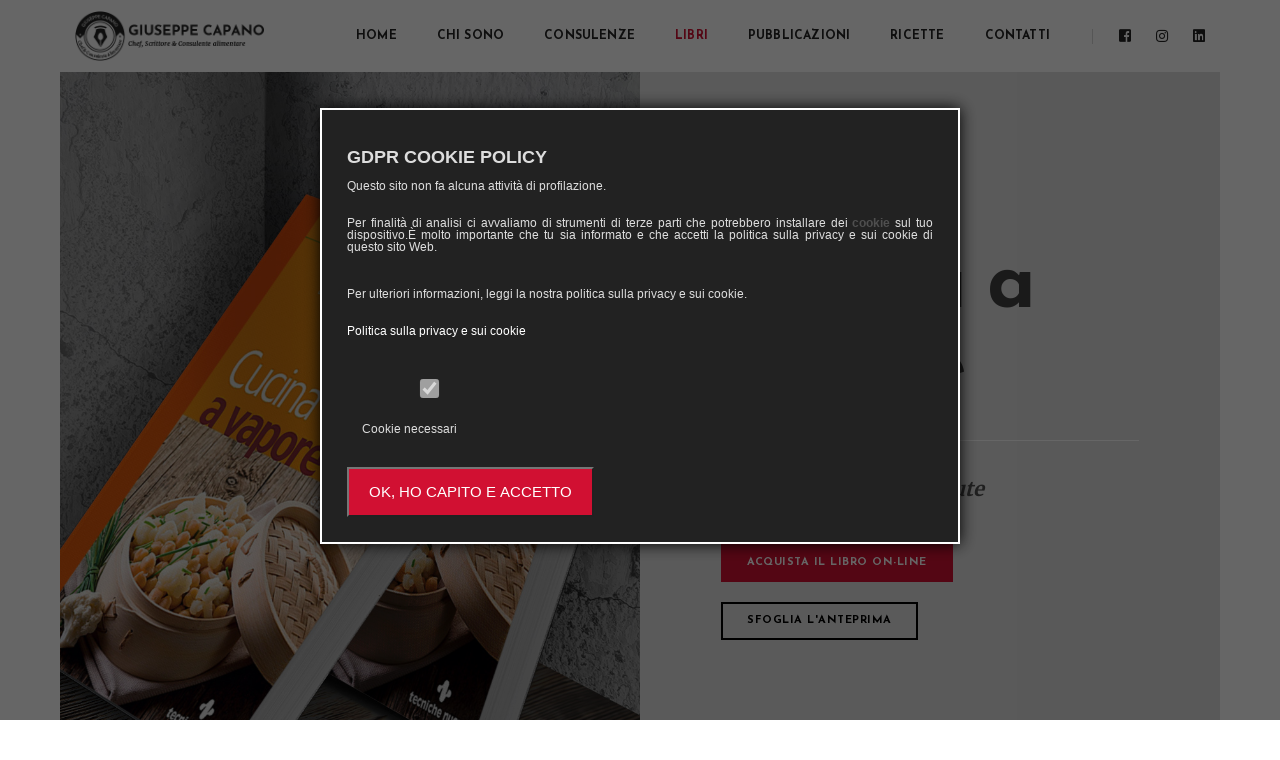

--- FILE ---
content_type: text/html
request_url: http://chefgiuseppecapano.it/cucina-a-vapore.html
body_size: 87218
content:
<!doctype html>
<html class="no-js" lang="it">
    <head>
        <!-- title -->
        <title>Cucina a Vapore - il libro di Giuseppe Capano</title>
        <meta charset="utf-8">
        <meta http-equiv="X-UA-Compatible" content="IE=edge" />
        <meta name="viewport" content="width=device-width,initial-scale=1.0,maximum-scale=1" />
        <meta name="description" content="Libro di cucina, Un metodo di cottura riconosciuto come leggero e salutare, e che inoltre rispetta gli alimenti e i loro contenuti nutritivi. Non serve solo per cuocere le verdure, ma può essere utilizzato dall'antipasto al dolce: gli strumenti, la tecnica, e cento ricette ">
        <meta name="author" content="Anna Zappa, Achrome Web Design">
        <meta name="copyright" content="2020 Achrome Web Design, Trento, IT" />
        <!-- favicon -->
        <link rel="shortcut icon" href="images/favicon.png">
        <link rel="apple-touch-icon" href="images/apple-touch-icon-57x57.png">
        <link rel="apple-touch-icon" sizes="72x72" href="images/apple-touch-icon-72x72.png">
        <link rel="apple-touch-icon" sizes="114x114" href="images/apple-touch-icon-114x114.png">
        <!-- animation -->
        <link rel="stylesheet" href="css/animate.css" />
        <!-- bootstrap -->
        <link rel="stylesheet" href="css/bootstrap.min.css" />
        <!-- et line icon --> 
        <link rel="stylesheet" href="css/et-line-icons.css" />
        <!-- font-awesome icon -->
        <link rel="stylesheet" href="css/font-awesome.min.css" />
        <!-- themify icon -->
        <link rel="stylesheet" href="css/themify-icons.css">
        <!-- swiper carousel -->
        <link rel="stylesheet" href="css/swiper.min.css">
        <!-- justified gallery  -->
        <link rel="stylesheet" href="css/justified-gallery.min.css">
        <!-- magnific popup -->
        <link rel="stylesheet" href="css/magnific-popup.css" />
        <!-- revolution slider -->
        <link rel="stylesheet" type="text/css" href="revolution/css/settings.css" media="screen" />
        <link rel="stylesheet" type="text/css" href="revolution/css/layers.css">
        <link rel="stylesheet" type="text/css" href="revolution/css/navigation.css">
        <!-- bootsnav -->
        <link rel="stylesheet" href="css/bootsnav.css">
        <!-- style -->
        <link rel="stylesheet" href="css/style.css" />
        <!-- responsive css -->
        <link rel="stylesheet" href="css/responsive.css" />
        <!--[if IE]>
            <script src="js/html5shiv.js"></script>
        <![endif]-->
    </head>
    <body>
        <div class="box-layout">
            
            <!-- start header -->
            <header>
                <!-- start navigation -->
                <nav class="navbar navbar-default bootsnav background-white header-light navbar-scroll-top navbar-expand-lg">
                    <div class="container nav-header-container">
                        <!-- start logo -->
                        <div class="col-auto pl-lg-0">
                            <a href="index.html" title="Chef Giuseppe Capano" class="logo"><img src="images/logo.png" class="logo-dark default" alt="Chef Giuseppe Capano"></a>
                        </div>
                        <!-- end logo -->
                        <div class="col accordion-menu pr-0 pr-md-3">
                            <button type="button" class="navbar-toggler collapsed" data-toggle="collapse" data-target="#navbar-collapse-toggle-1">
                                <span class="sr-only">toggle navigation</span>
                                <span class="icon-bar"></span>
                                <span class="icon-bar"></span>
                                <span class="icon-bar"></span>
                            </button>
                            <div class="navbar-collapse collapse justify-content-end" id="navbar-collapse-toggle-1">
                                <ul id="accordion" class="nav navbar-nav navbar-left no-margin alt-font text-normal" data-in="fadeIn" data-out="fadeOut">
                                    <!-- start menu item -->
                                    <li>
                                        <a href="index.html">Home</a>
                                    </li>
                                    <li>
                                        <a href="presentazione.html">Chi sono</a>
                                    </li>
                                    <!-- end menu item -->
                                    <li class="dropdown megamenu-fw">
                                        <a href="consulenze.html">Consulenze</a><i class="fas fa-angle-down dropdown-toggle" data-toggle="dropdown" aria-hidden="true"></i>
                                        <!-- start sub menu -->
                                        <div class="menu-back-div dropdown-menu megamenu-content mega-menu collapse mega-menu-full">
                                            <ul>
                                                <!-- end sub menu column -->
                                                <!-- start sub menu column -->
                                                <li class="mega-menu-column col-lg-4">
                                                    <!-- start sub menu item  -->
                                                    <ul>
                                                        <li class="dropdown-header">Consulenze Formative</li>
                                                        <li><a href="consulenze-formative.html">Corsi di cucina e percorsi formativi </a></li>
                                                    </ul>
                                                    <!-- end sub menu item  -->
                                                </li>
                                                <!-- end sub menu column  -->
                                                <!-- start sub menu column  -->
                                                <li class="mega-menu-column col-lg-4">
                                                    <!-- start sub menu item  -->
                                                    <ul>
                                                        <li class="dropdown-header">Consulenze Ristorative</li>
                                                        <li><a href="consulenze-ristorative.html">Assistenza professionale per attività ristorative</a></li>
                                                    </ul>
                                                    <!-- end sub menu item  -->
                                                </li>
                                                <!-- end sub menu column  -->
                                                <!-- start sub menu column  -->
                                                <li class="mega-menu-column col-lg-4 d-none d-lg-block">
                                                    <!-- start sub menu item  -->
                                                    <ul>
                                                        <li>
                                                            <img src="images/menu-banner-01.jpg" alt="portfolio"/>
                                                        </li>

                                                    </ul>
                                                    <!-- end sub menu item  -->
                                                </li>
                                                <!-- end sub menu column  -->
                                            </ul>
                                            <!-- end sub menu -->
                                        </div>
                                    </li>
                                    <li class="dropdown megamenu-fw">
                                        <a href="libri.html">Libri</a><i class="fas fa-angle-down dropdown-toggle" data-toggle="dropdown" aria-hidden="true"></i>
                                        <!-- start sub menu -->
                                        <div class="menu-back-div dropdown-menu megamenu-content mega-menu collapse mega-menu-full">
                                            <ul>
                                                <!-- end sub menu column -->
                                                <!-- start sub menu column -->
                                                <li class="mega-menu-column col-lg-4">
                                                    <!-- start sub menu item  -->
                                                    <ul>
                                                        <li class="dropdown-header">Gusto e Benessere</li>
                                                        <li><a href="cucina-piu-frutta.html">Cucina più Frutta</a></li>
                                                        <li><a href="vasocottura.html">Vasocottura</a></li>
                                                        <li><a href="cibi-in-conserva.html">Cibi in conserva</a></li>
                                                        <li><a href="da-grande-faro-lo-chef.html">Da grande farò lo chef</a></li>
                                                        <li><a href="senza-sale.html">Senza sale</a></li>
                                                        <li><a href="semplicita-in-cucina.html">Semplicità in cucina</a></li>
                                                        <li><a href="la-cucina-a-crudo.html">La Cucina a Crudo</a></li>
                                                        <li><a href="chicchi-nuovi-e-antichi-in-cucina.html">Chicchi nuovi e antichi in cucina </a></li>
                                                        <li><a href="vapore-e-sapore.html">Vapore &amp; Sapore </a></li>
                                                        <li><a href="la-pasta-fatta-in-casa.html">La pasta fatta in casa</a></li>
                                                        <li><a href="naturalmente-dolci.html">Naturalmente dolci </a></li>
                                                        <li><a href="cucina-a-vapore.html">Cucina a Vapore</a></li>
                                                        <li><a href="friggere-bene.html">Friggere bene</a></li>
                                                        <li><a href="olio-crudo-e-cotto.html">Olio: crudo e cotto</a></li>
                                                        <li><a href="cento-cibi-in-conserva.html">100 cibi in conserva </a></li>
                                                        <li><a href="pesce-e-verdure.html">Pesce e Verdure</a></li>
                                                        <li><a href="la-cucina-mediterranea-delle-verdure.html">La Cucina Mediterranea delle Verdure</a></li>
                                                    </ul>
                                                    <!-- end sub menu item  -->
                                                </li>
                                                <!-- end sub menu column  -->

                                                <!-- start sub menu column  -->
                                                <li class="mega-menu-column col-lg-4">
                                                    <!-- start sub menu item  -->
                                                    <ul>
                                                        <li class="dropdown-header">Salute in Cucina</li>
                                                        <li><a href="la-cucina-a-basso-indice-glicemico.html">La cucina a basso indice glicemico </a></li>
                                                        <li><a href="dolci-senza-glutine.html">Dolci senza glutine </a></li>
                                                        <li><a href="prevenire-il-cancro-a-tavola.html">Prevenire il cancro a tavola </a></li>
                                                        <li><a href="cucina-mediterranea-senza-glutine.html">Cucina mediterranea senza Glutine </a></li>
                                                        <li><a href="a-tavola-con-il-diabete.html">A tavola con il Diabete </a></li>
                                                        <li><a href="ipertensione-curarla-a-tavola.html">Ipertensione: curarla a tavola </a></li>
                                                        <li><a href="la-cucina-per-i-bimbi.html">La Cucina per i Bimbi </a></li>
                                                        <li><a href="prevenire-il-colesterolo.html">Prevenire il Colesterolo </a></li>
                                                        <li><a href="i-dolori-reumatici.html">I dolori Reumatici </a></li>
                                                    </ul>
                                                    <!-- end sub menu item  -->
                                                </li>
                                                <!-- end sub menu column  -->
                                                <!-- start sub menu column  -->
                                                <li class="mega-menu-column col-lg-4 d-none d-lg-block">
                                                    <!-- start sub menu item  -->
                                                    <ul>
                                                        <li>
                                                            <a href="cibi-in-conserva.html" class="menu-banner-image"><img src="images/menu-banner-03.jpg" alt="portfolio"/></a>
                                                        </li>

                                                    </ul>
                                                    <!-- end sub menu item  -->
                                                </li>
                                                <!-- end sub menu column  -->
                                            </ul>
                                            <!-- end sub menu -->
                                        </div>
                                    </li>
                                    <li class="dropdown simple-dropdown"><a href="pubblicazioni.html">Pubblicazioni</a><i class="fas fa-angle-down dropdown-toggle" data-toggle="dropdown" aria-hidden="true"></i>
                                        <!-- start sub menu -->
                                        <ul class="dropdown-menu" role="menu">
                                            <li><a href="cucina-e-salute.html">Cucina &amp; Salute</a>
                                            </li>
                                            <li><a href="gusto-e-salute-in-cucina.html">Gusto e salute in Cucina</a>
                                            </li>
                                            <li><a href="cucina-naturale.html">Cucina Naturale</a>
                                            </li>
                                            <li><a href="dietasocial.html">Dieta Social</a>
                                            </li>

                                            <li><a href="olioofficina-magazine.html">OOF International Magazine </a>
                                            </li>
                                            <li><a href="corriere-salute.html">Corriere della Sera - Salute</a>
                                            </li>
                                        </ul>
                                        <!-- end sub menu -->
                                    </li>
                                    <li>
                                        <a href="ricette.html">Ricette</a>
                                    </li>
                                    <li>
                                        <a href="contatti.html">Contatti</a>
                                    </li>
                                </ul>
                            </div>
                        </div>
                        <div class="col-auto pr-lg-0">
                            <div class="header-social-icon d-none d-md-inline-block">
                                <a href="https://www.facebook.com/giuseppecapanochef" title="Facebook" target="_blank"><i class="fab fa-facebook-square" aria-hidden="true"></i></a>
                                <a href="https://www.instagram.com/chefgiuseppecapano/" title="Instagram" target="_blank"><i class="fab fa-instagram"></i></a>
                                <a href="https://www.linkedin.com/in/chef-giuseppe-capano" title="linkedin" target="_blank"><i class="fab fa-linkedin"></i></a>
                            </div>
                        </div>
                    </div>
                </nav>
                <!-- end navigation --> 
            </header>
            <!-- end header -->
            
            <!-- start libro -->
            <section class="p-0 main-slider h-100 mobile-height wow fadeIn bg-extra-light-gray margin-40px-bottom">
                <div class="swiper-full-screen swiper-container h-100 w-100 white-move">
                    <div>
                        <div>
                            <div class="row m-0 ">
                                <div class="col-12 col-md-6 cover-background height-700px sm-height-400px slider-half-screen" style="background-image:url('images/libri/cucina-a-vapore-large.jpg');"></div>
                                <div class="col-12 col-md-6 d-flex align-items-center height-700px sm-height-250px slider-half-screen">
                                    <div class="text-left padding-twelve-all sm-padding-five-all width-100">
                                        <span class="title-large text-dark-gray alt-font font-weight-600 letter-spacing-minus-3 padding-40px-bottom sm-top-2">Cucina a vapore</span>
                                        <div class="separator-line-horrizontal-full d-inline-block margin-25px-tb bg-white"></div>
                                        <h6 class="text-dark-gray margin-40px-bottom">le guide di <em><strong>Natura &amp; Salute</strong></em></h6>
                                        <p><a href="https://www.tecnichenuove.com/prodotto/cucina-a-vapore/?affiliates=45" target="_blank" class="btn btn-small align-top margin-20px-bottom margin-20px-right btn-primary ">Acquista il libro on-line</a> <a href="https://books.google.it/books?id=6me-nJlBUDYC&lpg=PP1&hl=it&pg=PP1&redir_esc=y#v=onepage&q&f=true"  target="_blank" class="btn btn-small align-top sm-no-margin-right btn-transparent-black ">Sfoglia l'anteprima</a></p>
                                    </div>
                                </div>
                            </div>
                        </div>
                    </div>
                </div>
            </section>
            <section class="wow fadeIn">
                <div class="container">
                    <div class="row ">
                        <div class="col-12 col-lg-6 line-height-28 wow fadeInLeft padding-30px-right padding-30px-top">
                            <h4 class="alt-font sm-bottom-2">Descrizione</h4>
                          <h6 class="sm-bottom">Un metodo di cottura riconosciuto come leggero e salutare, e che inoltre rispetta gli alimenti e i loro contenuti nutritivi. Non serve solo per cuocere le verdure, ma può essere utilizzato dall'antipasto al dolce: gli strumenti, la tecnica, e cento ricette.</h6>

                        </div>
                        <div class="col-12 col-lg-6 line-height-26 wow fadeInRight bg-light-gray padding-30px-right padding-30px-left padding-30px-top">
                            <ul class="list-style-6 margin-twelve-left">
                                <li class="margin-5px-bottom"><label class="width-50 d-inline-block">Data pubblicazione</label>Ottobre 2012</li>
                                <li class="margin-5px-bottom"><label class="width-50 d-inline-block">Autore</label>Giuseppe Capano</li>
                                <li class="margin-5px-bottom"><label class="width-50 d-inline-block">Editore</label>Tecniche Nuove</li>
                                <li class="margin-5px-bottom"><label class="width-50 d-inline-block">Pagine</label>128</li>
                                <li class="margin-5px-bottom"><label class="width-50 d-inline-block">Prezzo al pubblico</label>€ 9,90€</li>
                            </ul>
                        </div>
                        <div class="col-12 col-lg-12 text-lg-left line-height-28 wow fadeInLeft margin-40px-top">
                          <p>Un libro indispensabile per coloro che amano o devono cucinare leggero e vogliono poter contare su una buona varietà di proposte e di piatti<br>Possiamo pensare a una cucina di gusto che allo stesso tempo preservi e mantenga integro il più possibile il patrimonio nutritivo degli alimenti utilizzati facendoci consumare abbondanti elementi protettivi?<br>
                          E che magari circoscrivi alla giusta dose le <strong>calorie</strong>, preservi le   qualità dei <strong>grassi vegetali</strong> usati, esalti il sapore di <strong>erbe aromatiche e spezie</strong>, non ci richieda tempi troppo lunghi di preparazione, arrivi a   farci riscoprire i sapori reali di cibi che cotture sbagliate ci hanno sempre negato?<br>
                          <strong>La risposta è si</strong> e la strada per raggiungere questi obbiettivi è conoscere bene le tecniche di cottura più <strong>equilibrate</strong>, sapere sfruttare con sapienza le <strong>qualità organolettiche</strong> degli oli vegetali, in primis quello <strong>extravergine d'oliva</strong>, farsi aiutare da elementi complementari come <strong>semi</strong> e <strong>frutta secca</strong> capaci di migliorare   consistenza e fragranza dei cibi, ricorrere alle <strong>essenze profumate</strong> nascoste nelle piante presenti in natura, scegliere di valorizzare e consumare in prevalenza gli <strong>alimenti vegetali</strong> in tutta la loro estesa varietà ricorrendo alle proteine animali dei pesci, e solo in piccola parte della carne, come integrazione   piacevole se pur non strettamente necessaria.</p>
                          <p> Il punto centrale rimane la trasformazione del <strong>cibo</strong> come elemento essenziale di ogni pratica di <strong>cucina</strong>. Se di fondo è vero che il massimo   del vantaggio nutrizionale teorico si ha nel consumare i <strong>cibi a crudo</strong> è anche vero che l'esposizione all'aria e alla luce, l'ossidazione esterna, il contatto inutilmente prolungato con l'acqua possono impoverire ortaggi e frutta più di un'accurata cottura.<br>
                          Quando possibile, opportuno e con le dovute accortezze, quindi, spazio agli <strong>elementi crudi</strong>, ma in parallelo e in evidenza utilizzo di <strong>cotture sane</strong> seguendo il principio base di limitata o nulla dispersione degli alimenti nutritivi e tempi di contatto con il calore riportati alla temperatura utilizzata; molto veloci per temperature alte e mediamente veloci per quelle più basse.</p>
                          <p>Tutto questo viene ricondotto nel libro a un concetto di <strong>cucina sana e leggera</strong> che poco a che fare con le imperanti diete dimagranti moderne,   ma si rivolge piuttosto a chi desidera non dimenticare mai le <strong>gioie</strong> e il <strong>piacere</strong> che il mangiare può darci in quanto esseri umani e come tali creatori di alchimie e combinazioni che solo a noi sono fortunatamente concesse. Una fortuna però spesso mal amministrata e troppo condizionata dalla <strong>pura golosità</strong>, dallo stress esterno della vita, da una fretta di   consumare che arriva a soddisfare la sola bocca lasciando il resto   dell'<strong>organismo in balia delle tossine</strong> che una cottura sbagliata o un   eccesso di grassi portano con se.<br>
                          In questa ottica l'invito è a   considerare la   preparazione degli alimenti come un investimento   portatore di   guadagni in termini di <strong>salute e benessere</strong>, un investimento   che invece di richiedere soldi necessità del giusto tempo   e delle giuste   conoscenze in modo che il rapporto tra costo e beneficio sia il più favorevole possibile.</p>
                        </div>
                        <div class="col-12 col-lg-12 text-lg-left line-height-28 wow fadeInLeft margin-40px-top">
                        <h4 class="alt-font sm-bottom-2">Il vapore come elemento distintivo</h4>
                        <p>Tutte le <strong>tecniche di cottura</strong> utilizzate nelle   ricette del libro sono   accomunate per la presenza di un potente   elemento fisico distintivo che   interagisce sugli alimenti   trasformandone la loro composizione. <strong>L'azione   del vapore</strong>,   infatti, non è presente in misura massiccia solo nella   metodologia   che porta il suo nome, ma ha un ruolo primario anche nella <strong>cottura a pressione</strong>, in quella al <strong>cartoccio</strong> e nella <strong>lessatura</strong> a   assorbimento, mentre nelle restanti, come la <strong>cottura in padella</strong>, è   comunque un componente essenziale per uniformare ed equilibrare   l'effetto del calore sul cibo.</p>
                        <p>Possiamo, quindi, affermare che il vero protagonista di questa <strong>cucina   sana e leggera</strong> è il <strong>vapore</strong> messo in netta contrapposizione alle cotture   a secco, come il   tradizionale forno, a quelle con abbondanti liquidi,   come la classica   lessatura, a quelle in immersione di grassi ad alte   temperature, come   la frittura in olio.<br>
                        Una contrapposizione che basa   la sua ragion d'essere sulla "<strong>tutela</strong>" che il vapore consente rispetto ai <strong>numerosi nutrienti</strong> sottoposti alla forte azione del calore, mitigando   innanzitutto   l'innalzamento elevato delle temperature (pensiamo ad   esempio a quello   che succede all'interno di un cartoccio sigillato) e in   secondo luogo   la dispersione delle sostanze nei liquidi (tipica   conseguenza di una   normale lessatura).</p>
                        </div>
                        
                    </div>
                </div>
            </section>
            <!-- end libro -->
            
            <!-- start altri libri  -->
            <section class="wow fadeIn ">
                <div class="container-fluid">
                    <div class="row">
                        <div class="col-12 hover-option4 margin-5px-bottom">
                            <div class="swiper-multy-row-container overflow-hidden">
                                <div class="swiper-wrapper">
                                    <!-- start slide item -->
                                    <div class="swiper-slide grid-item">
                                        <a href="cibi-in-conserva.html">
                                            <figure>
                                                <div class="portfolio-img bg-extra-dark-gray"><img src="images/libri/cibi-in-conserva-large.jpg" alt=""/></div>
                                                <figcaption>
                                                    <div class="portfolio-hover-main text-center">
                                                        <div class="portfolio-hover-box align-middle">
                                                            <div class="portfolio-hover-content position-relative last-paragraph-no-margin">
                                                                <h6 class="font-weight-600 line-height-normal alt-font text-white-2 text-uppercase margin-5px-bottom d-block">Cibi in conserva</h6>
                                                                <p class="text-white-2">Come fare in casa vasetti di frutta e verdura da gustare tutto l’anno</p>
                                                            </div>
                                                        </div>
                                                    </div>
                                                </figcaption>
                                            </figure>
                                        </a>
                                    </div>
                                    <!-- end slide item -->
                                    <!-- start slide item -->
                                    <div class="swiper-slide grid-item">
                                        <a href="da-grande-faro-lo-chef.html">
                                            <figure>
                                                <div class="portfolio-img bg-extra-dark-gray"><img src="images/libri/da-grande-faro-lo-chef-large.jpg" alt=""/></div>
                                                <figcaption>
                                                    <div class="portfolio-hover-main text-center">
                                                        <div class="portfolio-hover-box align-middle">
                                                            <div class="portfolio-hover-content position-relative last-paragraph-no-margin">
                                                                <h6 class="font-weight-600 line-height-normal alt-font text-white-2 text-uppercase margin-5px-bottom d-block">Da grande farò lo chef </h6>
                                                                <p class="text-white-2">Un bella avventura tra fornelli e ricette che piacerà ai bimbi di tutte le età!!!</p>
                                                            </div>
                                                        </div>
                                                    </div>
                                                </figcaption>
                                            </figure>
                                        </a>
                                    </div>
                                    <!-- end slide item -->
                                    <!-- start slide item -->
                                    <div class="swiper-slide grid-item">
                                        <a href="la-cucina-a-basso-indice-glicemico.html">
                                            <figure>
                                                <div class="portfolio-img bg-extra-dark-gray"><img src="images/libri/la-cucina-a-basso-indice-glicemico-large.jpg" alt=""/></div>
                                                <figcaption>
                                                    <div class="portfolio-hover-main text-center">
                                                        <div class="portfolio-hover-box align-middle">
                                                            <div class="portfolio-hover-content position-relative last-paragraph-no-margin">
                                                                <h6 class="font-weight-600 line-height-normal alt-font text-white-2 text-uppercase margin-5px-bottom d-block">La cucina a basso<br>Indice Glicemico</h6>
                                                                <p class="text-white-2">Le guide di Natura e Salute</p>
                                                            </div>
                                                        </div>
                                                    </div>
                                                </figcaption>
                                            </figure>
                                        </a>
                                    </div>
                                    <!-- end slide item -->
                                    <!-- start slide item -->
                                    <div class="swiper-slide grid-item">
                                        <a href="la-cucina-a-crudo.html">
                                            <figure>
                                                <div class="portfolio-img bg-extra-dark-gray"><img src="images/libri/la-cucina-a-crudo-large.jpg" alt=""/></div>
                                                <figcaption>
                                                    <div class="portfolio-hover-main text-center">
                                                        <div class="portfolio-hover-box align-middle">
                                                            <div class="portfolio-hover-content position-relative last-paragraph-no-margin">
                                                                <h6 class="font-weight-600 line-height-normal alt-font text-white-2 text-uppercase margin-5px-bottom d-block">La cucina a crudo</h6>
                                                                <p class="text-white-2">Le guide di Natura e Salute</p>
                                                            </div>
                                                        </div>
                                                    </div>
                                                </figcaption>
                                            </figure>
                                        </a>
                                    </div>
                                    <!-- end slide item -->
                                    <!-- start slide item -->
                                    <div class="swiper-slide grid-item">
                                        <a href="chicchi-nuovi-e-antichi-in-cucina.html">
                                            <figure>
                                                <div class="portfolio-img bg-extra-dark-gray"><img src="images/libri/chicchi-nuovi-e-antichi-in-cucina-large.jpg" alt=""/></div>
                                                <figcaption>
                                                    <div class="portfolio-hover-main text-center">
                                                        <div class="portfolio-hover-box align-middle">
                                                            <div class="portfolio-hover-content position-relative last-paragraph-no-margin">
                                                                <h6 class="font-weight-600 line-height-normal alt-font text-white-2 text-uppercase margin-5px-bottom d-block">Chicchi nuovi e<br>antichi in cucina</h6>
                                                                <p class="text-white-2">Le guide di Natura e Salute</p>
                                                            </div>
                                                        </div>
                                                    </div>
                                                </figcaption>
                                            </figure>
                                        </a>
                                    </div>
                                    <!-- end slide item -->
                                    <!-- start slide item -->
                                    <div class="swiper-slide grid-item">
                                        <a href="dolci-senza-glutine.html">
                                            <figure>
                                                <div class="portfolio-img bg-extra-dark-gray"><img src="images/libri/dolci-senza-glutine-large.jpg" alt=""/></div>
                                                <figcaption>
                                                    <div class="portfolio-hover-main text-center">
                                                        <div class="portfolio-hover-box align-middle">
                                                            <div class="portfolio-hover-content position-relative last-paragraph-no-margin">
                                                                <h6 class="font-weight-600 line-height-normal alt-font text-white-2 text-uppercase margin-5px-bottom d-block">Dolci senza glutine</h6>
                                                                <p class="text-white-2">Le guide di Natura e Salute</p>
                                                            </div>
                                                        </div>
                                                    </div>
                                                </figcaption>
                                            </figure>
                                        </a>
                                    </div>
                                    <!-- end slide item -->
                                    <!-- start slide item -->
                                    <div class="swiper-slide grid-item">
                                        <a href="vapore-e-sapore.html">
                                            <figure>
                                                <div class="portfolio-img bg-extra-dark-gray"><img src="images/libri/vapore-e-sapore-large.jpg" alt=""/></div>
                                                <figcaption>
                                                    <div class="portfolio-hover-main text-center">
                                                        <div class="portfolio-hover-box align-middle">
                                                            <div class="portfolio-hover-content position-relative last-paragraph-no-margin">
                                                                <h6 class="font-weight-600 line-height-normal alt-font text-white-2 text-uppercase margin-5px-bottom d-block">Vapore &amp; Sapore</h6>
                                                                <p class="text-white-2">Fumi, Profumi e Buone Ricette </p>
                                                            </div>
                                                        </div>
                                                    </div>
                                                </figcaption>
                                            </figure>
                                        </a>
                                    </div>
                                    <!-- end slide item -->
                                    <!-- start slide item -->
                                    <div class="swiper-slide grid-item">
                                        <a href="naturalmente-dolci.html">
                                            <figure>
                                                <div class="portfolio-img bg-extra-dark-gray"><img src="images/libri/naturalmente-dolci-large.jpg" alt=""/></div>
                                                <figcaption>
                                                    <div class="portfolio-hover-main text-center">
                                                        <div class="portfolio-hover-box align-middle">
                                                            <div class="portfolio-hover-content position-relative last-paragraph-no-margin">
                                                                <h6 class="font-weight-600 line-height-normal alt-font text-white-2 text-uppercase margin-5px-bottom d-block">Naturalmente dolci</h6>
                                                                <p class="text-white-2">Le guide di Natura e Salute</p>
                                                            </div>
                                                        </div>
                                                    </div>
                                                </figcaption>
                                            </figure>
                                        </a>
                                    </div>
                                    <!-- end slide item -->
                                    <!-- start slide item -->
                                    <div class="swiper-slide grid-item">
                                        <a href="la-pasta-fatta-in-casa.html">
                                            <figure>
                                                <div class="portfolio-img bg-extra-dark-gray"><img src="images/libri/la-pasta-fatta-in-casa-large.jpg" alt=""/></div>
                                                <figcaption>
                                                    <div class="portfolio-hover-main text-center">
                                                        <div class="portfolio-hover-box align-middle">
                                                            <div class="portfolio-hover-content position-relative last-paragraph-no-margin">
                                                                <h6 class="font-weight-600 line-height-normal alt-font text-white-2 text-uppercase margin-5px-bottom d-block">La pasta fatta in casa</h6>
                                                                <p class="text-white-2">Le guide di Natura e Salute</p>
                                                            </div>
                                                        </div>
                                                    </div>
                                                </figcaption>
                                            </figure>
                                        </a>
                                    </div>
                                    <!-- end slide item -->
                                    <!-- start slide item -->
                                    <div class="swiper-slide grid-item">
                                        <a href="prevenire-il-cancro-a-tavola.html">
                                            <figure>
                                                <div class="portfolio-img bg-extra-dark-gray"><img src="images/libri/prevenire-il-cancro-a-tavola-large.jpg" alt=""/></div>
                                                <figcaption>
                                                    <div class="portfolio-hover-main text-center">
                                                        <div class="portfolio-hover-box align-middle">
                                                            <div class="portfolio-hover-content position-relative last-paragraph-no-margin">
                                                                <h6 class="font-weight-600 line-height-normal alt-font text-white-2 text-uppercase margin-5px-bottom d-block">Prevenire il<br>cancro a tavola</h6>
                                                                <p class="text-white-2">Le guide di Natura e Salute</p>
                                                            </div>
                                                        </div>

                                                    </div>
                                                </figcaption>
                                            </figure>
                                        </a>
                                    </div>
                                    <!-- end slide item -->
                                    <!-- start slide item -->
                                    <div class="swiper-slide grid-item">
                                        <a href="olio-crudo-e-cotto.html">
                                            <figure>
                                                <div class="portfolio-img bg-extra-dark-gray"><img src="images/libri/olio-crudo-e-cotto-large.jpg" alt=""/></div>
                                                <figcaption>
                                                    <div class="portfolio-hover-main text-center">
                                                        <div class="portfolio-hover-box align-middle">
                                                            <div class="portfolio-hover-content position-relative last-paragraph-no-margin">
                                                                <h6 class="font-weight-600 line-height-normal alt-font text-white-2 text-uppercase margin-5px-bottom d-block">Olio: crudo e cotto</h6>
                                                                <p class="text-white-2">Le guide di Natura e Salute</p>
                                                            </div>
                                                        </div>
                                                    </div>
                                                </figcaption>
                                            </figure>
                                        </a>
                                    </div>
                                    <!-- end slide item -->
                                    <!-- start slide item -->
                                    <div class="swiper-slide grid-item">
                                        <a href="cucina-mediterranea-senza-glutine.html">
                                            <figure>
                                                <div class="portfolio-img bg-extra-dark-gray"><img src="images/libri/cucina-mediterranea-senza-glutine-large.jpg" alt=""/></div>
                                                <figcaption>
                                                    <div class="portfolio-hover-main text-center">
                                                        <div class="portfolio-hover-box align-middle">
                                                            <div class="portfolio-hover-content position-relative last-paragraph-no-margin">
                                                                <h6 class="font-weight-600 line-height-normal alt-font text-white-2 text-uppercase margin-5px-bottom d-block">Cucina mediterranea<br>senza Glutine</h6>
                                                                <p class="text-white-2">Le guide di Natura e Salute</p>
                                                            </div>
                                                        </div>
                                                    </div>
                                                </figcaption>
                                            </figure>
                                        </a>
                                    </div>
                                    <!-- end slide item -->
                                    <!-- start slide item -->
                                    <div class="swiper-slide grid-item">
                                        <a href="a-tavola-con-il-diabete.html">
                                            <figure>
                                                <div class="portfolio-img bg-extra-dark-gray"><img src="images/libri/a-tavola-con-il-diabete-large.jpg" alt=""/></div>
                                                <figcaption>
                                                    <div class="portfolio-hover-main text-center">
                                                        <div class="portfolio-hover-box align-middle">
                                                            <div class="portfolio-hover-content position-relative last-paragraph-no-margin">
                                                                <h6 class="font-weight-600 line-height-normal alt-font text-white-2 text-uppercase margin-5px-bottom d-block">A tavola con il Diabete</h6>
                                                                <p class="text-white-2">Le guide di Natura e Salute</p>
                                                            </div>
                                                        </div>
                                                    </div>
                                                </figcaption>
                                            </figure>
                                        </a>
                                    </div>
                                    <!-- end slide item -->
                                    <!-- start slide item -->
                                    <div class="swiper-slide grid-item">
                                        <a href="la-cucina-per-i-bimbi.html">
                                            <figure>
                                                <div class="portfolio-img bg-extra-dark-gray"><img src="images/libri/la-cucina-per-i-bimbi-large.jpg" alt=""/></div>
                                                <figcaption>
                                                    <div class="portfolio-hover-main text-center">
                                                        <div class="portfolio-hover-box align-middle">
                                                            <div class="portfolio-hover-content position-relative last-paragraph-no-margin">
                                                                <h6 class="font-weight-600 line-height-normal alt-font text-white-2 text-uppercase margin-5px-bottom d-block">La Cucina per i Bimbi</h6>
                                                                <p class="text-white-2">Le guide di Natura e Salute</p>
                                                            </div>
                                                        </div>
                                                    </div>
                                                </figcaption>
                                            </figure>
                                        </a>
                                    </div>
                                    <!-- end slide item -->
                                    <!-- start slide item -->
                                    <div class="swiper-slide grid-item">
                                        <a href="friggere-bene.html">
                                            <figure>
                                                <div class="portfolio-img bg-extra-dark-gray"><img src="images/libri/friggere-bene-large.jpg" alt=""/></div>
                                                <figcaption>
                                                    <div class="portfolio-hover-main text-center">
                                                        <div class="portfolio-hover-box align-middle">
                                                            <div class="portfolio-hover-content position-relative last-paragraph-no-margin">
                                                                <h6 class="font-weight-600 line-height-normal alt-font text-white-2 text-uppercase margin-5px-bottom d-block">Friggere bene</h6>
                                                                <p class="text-white-2">Le guide di Natura e Salute</p>
                                                            </div>
                                                        </div>
                                                    </div>
                                                </figcaption>
                                            </figure>
                                        </a>
                                    </div>
                                    <!-- end slide item -->
                                    <!-- start slide item -->
                                    <div class="swiper-slide grid-item">
                                        <a href="ipertensione-curarla-a-tavola.html">
                                            <figure>
                                                <div class="portfolio-img bg-extra-dark-gray"><img src="images/libri/ipertensione-curarla-a-tavola-large.jpg" alt=""/></div>
                                                <figcaption>
                                                    <div class="portfolio-hover-main text-center">
                                                        <div class="portfolio-hover-box align-middle">
                                                            <div class="portfolio-hover-content position-relative last-paragraph-no-margin">
                                                                <h6 class="font-weight-600 line-height-normal alt-font text-white-2 text-uppercase margin-5px-bottom d-block">Ipertensione:<br>curarla a tavola</h6>
                                                                <p class="text-white-2">Le guide di Natura e Salute</p>
                                                            </div>
                                                        </div>
                                                    </div>
                                                </figcaption>
                                            </figure>
                                        </a>
                                    </div>
                                    <!-- end slide item -->
                                    <!-- start slide item -->
                                    <div class="swiper-slide grid-item">
                                        <a href="prevenire-il-colesterolo.html">
                                            <figure>
                                                <div class="portfolio-img bg-extra-dark-gray"><img src="images/libri/prevenire-il-colesterolo-large.jpg" alt=""/></div>
                                                <figcaption>
                                                    <div class="portfolio-hover-main text-center">
                                                        <div class="portfolio-hover-box align-middle">
                                                            <div class="portfolio-hover-content position-relative last-paragraph-no-margin">
                                                                <h6 class="font-weight-600 line-height-normal alt-font text-white-2 text-uppercase margin-5px-bottom d-block">Prevenire il<br>Colesterolo</h6>
                                                                <p class="text-white-2">Le guide di Natura e Salute</p>
                                                            </div>
                                                        </div>
                                                    </div>
                                                </figcaption>
                                            </figure>
                                        </a>
                                    </div>
                                    <!-- end slide item -->
                                    <!-- start slide item -->
                                    <div class="swiper-slide grid-item">
                                        <a href="cento-cibi-in-conserva.html">
                                            <figure>
                                                <div class="portfolio-img bg-extra-dark-gray"><img src="images/libri/cento-cibi-in-conserva-large.jpg" alt=""/></div>
                                                <figcaption>
                                                    <div class="portfolio-hover-main text-center">
                                                        <div class="portfolio-hover-box align-middle">
                                                            <div class="portfolio-hover-content position-relative last-paragraph-no-margin">
                                                                <h6 class="font-weight-600 line-height-normal alt-font text-white-2 text-uppercase margin-5px-bottom d-block">100 cibi in conserva</h6>
                                                                <p class="text-white-2">Le guide di Natura e Salute</p>
                                                            </div>
                                                        </div>
                                                    </div>
                                                </figcaption>
                                            </figure>
                                        </a>
                                    </div>
                                    <!-- end slide item -->
                                    <!-- start slide item -->
                                    <div class="swiper-slide grid-item">
                                        <a href="i-dolori-reumatici.html">
                                            <figure>
                                                <div class="portfolio-img bg-extra-dark-gray"><img src="images/libri/i-dolori-reumatici-large.jpg" alt=""/></div>
                                                <figcaption>
                                                    <div class="portfolio-hover-main text-center">
                                                        <div class="portfolio-hover-box align-middle">
                                                            <div class="portfolio-hover-content position-relative last-paragraph-no-margin">
                                                                <h6 class="font-weight-600 line-height-normal alt-font text-white-2 text-uppercase margin-5px-bottom d-block">I dolori reumatici</h6>
                                                                <p class="text-white-2">Le guide di Natura e Salute</p>
                                                            </div>
                                                        </div>
                                                    </div>
                                                </figcaption>
                                            </figure>
                                        </a>
                                    </div>
                                    <!-- end slide item -->
                                    <!-- start slide item -->
                                    <div class="swiper-slide grid-item">
                                        <a href="pesce-e-verdure.html">
                                            <figure>
                                                <div class="portfolio-img bg-extra-dark-gray"><img src="images/libri/pesce-e-verdure-large.jpg" alt=""/></div>
                                                <figcaption>
                                                    <div class="portfolio-hover-main text-center">
                                                        <div class="portfolio-hover-box align-middle">
                                                            <div class="portfolio-hover-content position-relative last-paragraph-no-margin">
                                                                <h6 class="font-weight-600 line-height-normal alt-font text-white-2 text-uppercase margin-5px-bottom d-block">Pesce &amp; Verdure </h6>
                                                                <p class="text-white-2">Un'unione gustosa e salutare</p>
                                                            </div>
                                                        </div>
                                                    </div>
                                                </figcaption>
                                            </figure>
                                        </a>
                                    </div>
                                    <!-- end slide item -->
                                    <!-- start slide item -->
                                    <div class="swiper-slide grid-item">
                                        <a href="la-cucina-mediterranea-delle-verdure.html">
                                            <figure>
                                                <div class="portfolio-img bg-extra-dark-gray"><img src="images/libri/la-cucina-mediterranea-delle-verdure-large.jpg" alt=""/></div>
                                                <figcaption>
                                                    <div class="portfolio-hover-main text-center">
                                                        <div class="portfolio-hover-box align-middle">
                                                            <div class="portfolio-hover-content position-relative last-paragraph-no-margin">
                                                                <h6 class="font-weight-600 line-height-normal alt-font text-white-2 text-uppercase margin-5px-bottom d-block">La Cucina Mediterranea<br>delle Verdure </h6>
                                                                <p class="text-white-2">Consigli e ricette di uno Chef</p>
                                                            </div>
                                                        </div>
                                                    </div>
                                                </figcaption>
                                            </figure>
                                        </a>
                                    </div>
                                    <!-- end slide item -->
                                </div>
                                <!-- start slider pagination -->
                                <div class="swiper-portfolio-prev swiper-button-black-highlight"><i class="ti-arrow-left"></i></div>
                                <div class="swiper-portfolio-next swiper-button-black-highlight"><i class="ti-arrow-right"></i></div>
                                <!-- end slider pagination -->
                            </div>
                        </div>
                    </div>
                </div>
            </section>
            <!-- end altri libri -->
        
            <!-- start call  -->
            <section class="wow fadeIn bg-deep-pink padding-80px-tb md-padding-40px-tb">
                <div class="container">
                    <div class="row">
                        <div class="col-12 text-center">
                            <span class="text-extra-large text-white-2 d-inline-block margin-5px-top margin-30px-right md-margin-15px-bottom sm-no-margin-right sm-no-margin-top sm-margin-15px-bottom sm-width-100">Scopri le occasioni sul sito di Tecniche Nuove e risparmia sul prezzo di copertina</span>
                            <a href="https://www.tecnichenuove.com/autori/giuseppe-capano-3" class="btn btn-white btn-medium align-top sm-no-margin-right" target="_blank">Acquista i Libri online <i class="fas fa-shopping-cart"></i></a>
                        </div>                    
                    </div>
                </div>
            </section>
            <!-- end call -->
            
            <!-- start footer --> 
            <footer class="footer-standard-dark bg-extra-dark-gray"> 
                <div class="footer-widget-area padding-four-tb">
                    <div class="container">
                        <div class="row">
                            <div class="col-lg-4 col-md-6 widget border-right border-color-medium-dark-gray md-no-border-right md-margin-10px-bottom sm-text-center">
                                <!-- start logo -->
                                <a href="index.html" class="margin-20px-bottom d-inline-block"><img class="footer-logo" src="images/logo-white@2x.png" data-rjs="images/logo-white@2x.png" alt="logo"></a>
                                <!-- end logo -->
                                <p class="text-small width-95 sm-width-100">Assistenza professionale per l'avviamento e la gestione di attività ristorative</p>
                            </div>
                            <!-- start contact information -->
                            <div class="col-lg-4 col-md-6 widget border-right border-color-medium-dark-gray padding-45px-left md-padding-15px-left md-clear-both md-no-border-right sm-margin-30px-bottom text-center text-md-left">
                                <div class="widget-title alt-font text-small text-medium-gray text-uppercase margin-10px-bottom font-weight-600">Contatti</div>
                                <p class="text-small d-block margin-15px-bottom width-80 sm-width-100">Via Casotte 24/B, 38056, Levico T. TN</p>
                                <p class="text-small d-block margin-15px-bottom width-80 sm-width-100">Email: <a href="mailto: info@chefgiuseppecapano.it"> info@chefgiuseppecapano.it</a></p>
                                <!-- start social media -->
                                <div class="social-icon-style-8 d-inline-block vertical-align-middle">
                                    <ul class="small-icon mb-0">
                                        <li><a class="facebook text-white-2" href="https://www.facebook.com/giuseppecapanochef" target="_blank"><i class="fab fa-facebook-square" aria-hidden="true"></i></a></li>
                                        <li><a class="instagram text-white-2" href="https://www.instagram.com/chefgiuseppecapano/" target="_blank"><i class="fab fa-instagram mr-0" aria-hidden="true"></i></a></li>
                                        <li><a class="twitter text-white-2" href="https://twitter.com/CucinaeSalute" target="_blank"><i class="fab fa-linkedin"></i></a></li>

                                    </ul>
                                </div>
                                <!-- end social media -->
                            </div>
                            <!-- end contact information -->
                            <!-- start instagram -->
                            <div class="col-lg-4 col-md-6 widget padding-45px-left md-padding-15px-left text-md-right text-center text-small">
                                <div class="widget-title alt-font text-small text-medium-gray text-uppercase margin-20px-bottom font-weight-600 text-center text-md-left">Seguimi su Facebook</div>
                                <div class="fb-page" data-href="https://www.facebook.com/giuseppecapanochef/" data-tabs="" data-width="" data-height="" data-small-header="false" data-adapt-container-width="true" data-hide-cover="false" data-show-facepile="false"><blockquote cite="https://www.facebook.com/giuseppecapanochef/" class="fb-xfbml-parse-ignore"><a href="https://www.facebook.com/giuseppecapanochef/">Chef Giuseppe Capano</a></blockquote></div>
                            </div>
                            <!-- end instagram -->
                        </div>
                    </div>
                </div>
                <div class="bg-dark-footer padding-50px-tb text-center sm-padding-30px-tb">
                    <div class="container">
                        <div class="row">
                            <!-- start copyright -->
                            <div class="col-md-6 text-md-left text-small text-center">© 2024 Giuseppe Capano // Chef, Scrittore &amp; Consulente Alimentare</div>
                            <div class="col-md-6 text-md-right text-small text-center">P. IVA 02336100223 // <a href="privacy-policy.html" class="text-extra-light-gray">Privacy Policy</a> // <a href="http://www.achromeweb.it/" target="_blank" title="achromeweb" class="text-extra-light-gray">Design by Achromeweb</a></div>
                            <!-- end copyright -->
                        </div>
                    </div>
                </div>
            </footer>
            <!-- end footer -->
            
            <!-- start scroll to top -->
            <a class="scroll-top-arrow" href="javascript:void(0);"><i class="ti-arrow-up"></i></a>
            <!-- end scroll to top  -->
        </div>
        <!-- javascript libraries -->
        <script type="text/javascript" src="js/jquery.js"></script>
        <script type="text/javascript" src="js/modernizr.js"></script>
        <script type="text/javascript" src="js/bootstrap.bundle.js"></script>
        <script type="text/javascript" src="js/jquery.easing.1.3.js"></script>
        <script type="text/javascript" src="js/skrollr.min.js"></script>
        <script type="text/javascript" src="js/smooth-scroll.js"></script>
        <script type="text/javascript" src="js/jquery.appear.js"></script>
        <!-- menu navigation -->
        <script type="text/javascript" src="js/bootsnav.js"></script>
        <script type="text/javascript" src="js/jquery.nav.js"></script>
        <!-- animation -->
        <script type="text/javascript" src="js/wow.min.js"></script>
        <!-- page scroll -->
        <script type="text/javascript" src="js/page-scroll.js"></script>
        <!-- swiper carousel -->
        <script type="text/javascript" src="js/swiper.min.js"></script>
        <!-- counter -->
        <script type="text/javascript" src="js/jquery.count-to.js"></script>
        <!-- parallax -->
        <script type="text/javascript" src="js/jquery.stellar.js"></script>
        <!-- magnific popup -->
        <script type="text/javascript" src="js/jquery.magnific-popup.min.js"></script>
        <!-- portfolio with shorting tab -->
        <script type="text/javascript" src="js/isotope.pkgd.min.js"></script>
        <!-- images loaded -->
        <script type="text/javascript" src="js/imagesloaded.pkgd.min.js"></script>
        <!-- pull menu -->
        <script type="text/javascript" src="js/classie.js"></script>
        <script type="text/javascript" src="js/hamburger-menu.js"></script>
        <!-- counter  -->
        <script type="text/javascript" src="js/counter.js"></script>
        <!-- fit video  -->
        <script type="text/javascript" src="js/jquery.fitvids.js"></script>
        <!-- skill bars  -->
        <script type="text/javascript" src="js/skill.bars.jquery.js"></script> 
        <!-- justified gallery  -->
        <script type="text/javascript" src="js/justified-gallery.min.js"></script>
        <!--pie chart-->
        <script type="text/javascript" src="js/jquery.easypiechart.min.js"></script>
        <!-- retina -->
        <script type="text/javascript" src="js/retina.min.js"></script>
        <!-- revolution -->
        <script type="text/javascript" src="revolution/js/jquery.themepunch.tools.min.js"></script>
        <script type="text/javascript" src="revolution/js/jquery.themepunch.revolution.min.js"></script>
       
        <script type="text/javascript" src="js/main.js"></script>
        
        <script async defer crossorigin="anonymous" src="https://connect.facebook.net/it_IT/sdk.js#xfbml=1&version=v7.0" nonce="v6qPkAfN"></script>
        
        <script>
        var cookiesPolicy = {
            popupTitle: "GDPR COOKIE POLICY",
            popupZIndex: "10000",
            popupTitleFontSize: "18px",
            popupTextFontSize: "12px",
            colorOfButton: "#d11032",
            cookieGeneral: "www.chefgiuseppecapano.it",
            cookieCheckPref: "preferences",
            cookieCheckStat: "statistics",
            cookieCheckMark: "marketing",
            urlCookiePolicy: "http://www.chefgiuseppecapano.it/privacy-policy",
            cookieExpiresDays: 60,
            prefCheckValue: "checked",
            statCheckValue: "checked",
            markCheckValue: "checked",
            cookieValue: "0",
            showPopup: false,
            popup: null, 

            start: function() {
                window.addEventListener("load", cookiesPolicy.onLoad, false);
            },
            onLoad: function() {
                console.log("LOADED " + window.location.href);
                cookiesPolicy.getCookie();
                cookiesPolicy.createPopup();
            },
            getCookie: function() {
                var nameOfGeneral = cookiesPolicy.cookieGeneral+ "=";
                var nameOfPreferences = cookiesPolicy.cookieCheckPref+ "=";
                var nameOfStatistics = cookiesPolicy.cookieCheckStat+ "=";
                var nameOfMarketing = cookiesPolicy.cookieCheckMark+ "=";
                var decodedCookie = decodeURIComponent(document.cookie);
                var ca = decodedCookie.split(';');
                for (var i = 0; i <ca.length; i++) {
                    var c = ca[i];
                        while (c.charAt(0) == ' ') {
                                c = c.substring(1);
                        }
                        if (c.indexOf(nameOfGeneral) == 0) {
                            cookiesPolicy.cookieValue = c.substring(nameOfGeneral.length, c.length);
                        }
                        if (c.indexOf(nameOfPreferences) == 0) {
                            cookiesPolicy.prefCheckValue = c.substring(nameOfPreferences.length, c.length);
                        }
                        if (c.indexOf(nameOfStatistics) == 0) {
                            cookiesPolicy.statCheckValue = c.substring(nameOfStatistics.length, c.length);
                        }
                        if (c.indexOf(nameOfMarketing) == 0) {
                            cookiesPolicy.markCheckValue = c.substring(nameOfMarketing.length, c.length);
                        }

                }
                return "";
            },
            createPopup: function() {
                cookiesPolicy.popup = document.createElement("div");
                var cssElement = document.createElement("style");
                cookiesPolicy.popup.id = "cookiePopup";
                cookiesPolicy.popup.innerHTML = cookiesPolicy.loadPopupContent();
                cssElement.innerHTML = cookiesPolicy.loadCSS();        
                var element = document.getElementsByTagName("body")[0];
                element.appendChild(cookiesPolicy.popup);
                element.appendChild(cssElement);
                if (window.location.href===cookiesPolicy.urlCookiePolicy) {
                    cookiesPolicy.popup.style.display="none";
                    if (cookiesPolicy.cookieValue==="1") {
                        cookiesPolicy.loadScript();
                    }
                } else if (cookiesPolicy.cookieValue==="1") {
                    cookiesPolicy.popup.style.display="none"; 
                    cookiesPolicy.loadScript();
                }
            },
            loadPopupContent: function() {
                var checkForPref = "<input type=\"checkbox\" name=\"preferences\" value=\"preferences\" " + cookiesPolicy.prefCheckValue + "><span class=\"checkboxtext\">Preferenze</span>";
                var checkForStat = "<input type=\"checkbox\" name=\"statistics\" value=\"statistics\" " + cookiesPolicy.statCheckValue + "><span class=\"checkboxtext\">Statistiche</span>";
                var checkForMark = "<input type=\"checkbox\" name=\"marketing\" value=\"marketing\" " + cookiesPolicy.markCheckValue + "><span class=\"checkboxtext\">Marketing</span>";
                var allPrefScript = document.querySelectorAll("script[data-starcookie=\"preferences\"]"); 
                if (allPrefScript.length===0) {
                    checkForPref = "";
                }
                var allStatScript = document.querySelectorAll("script[data-starcookie=\"statistics\"]"); 
                if (allStatScript.length===0) {
                    checkForStat = "";
                }
                var allMarkScript = document.querySelectorAll("script[data-starcookie=\"marketing\"]"); 
                if (allMarkScript.length===0) {
                    checkForMark = "";
                }
                var htmlCode = "<div id=\"cookieBox\">" + 
                                    "<h3>"+cookiesPolicy.popupTitle+"</h3>" + 
                                    "<p>Questo sito non fa alcuna attività di profilazione.</p>" + 
                                    "<p>Per finalità di analisi ci avvaliamo di strumenti di terze parti che potrebbero installare dei <strong>cookie</strong> sul tuo dispositivo." + 
                                    "È molto importante che tu sia informato e che accetti la politica sulla privacy e sui cookie di questo sito Web.</p>" + 
                                    "<p>Per ulteriori informazioni, leggi la nostra politica sulla privacy e sui cookie.</p>" + 
                                    "<p><a href=\""+cookiesPolicy.urlCookiePolicy+"\" title=\"Leggi la Policy\">Politica sulla privacy e sui cookie</a></p>" + 
                                    "<div id=\"checkboxContainer\"> " + 
                                        "<div class=\"singleCheckBox\"><input type=\"checkbox\" name=\"necesse\" value=\"necesse\" checked disabled><span class=\"checkboxtext\">Cookie necessari</span></div> " + 
                                        "<div class=\"singleCheckBox\">" + checkForPref + "</div>" + 
                                        "<div class=\"singleCheckBox\">" + checkForStat + "</div>" + 
                                        "<div class=\"singleCheckBox\">" + checkForMark + "</div>" + 
                                    "</div>" + 
                                    "<button onClick=\"cookiesPolicy.loadScript()\">OK, HO CAPITO E ACCETTO</button>" + 
                                "</div>";
                return htmlCode;
            },
            loadCSS: function() {
                var style = "#cookiePopup {" +
                                "font-family: sans-serif; " + 
                                "position: fixed; " + 
                                "z-index: " + cookiesPolicy.popupZIndex + ";" + 
                                "left: 0; " + 
                                "top: 0; " + 
                                "height: 100vh; " + 
                                "width: 100%; " + 
                                "padding-top: 15vh; " + 
                                "color: #ddd;" +                         
                                "background-color: rgba(0,0,0,0.6);" + 
                                "} " + 
                            "#cookiePopup #cookieBox {" + 
                                "width: 90%; " + 
                                "max-width: 640px; " + 
                                "margin: 0 auto; " + 
                                "border: 2px solid white; " + 
                                "box-shadow: 0px 0px 15px #000;" + 
                                "padding: 25px; " + 
                                "background-color: #222;" + 
                            "} " + 
                            "#cookiePopup #cookieBox h3 {" + 
                                "margin-top: 0; " + 
                                "margin-bottom: 0; " + 
                                "font-size: "+ cookiesPolicy.popupTitleFontSize + ";" + 
                                "font-weight: bold; " + 
                                "font-family: sans-serif, arial; " + 
                            "} " + 
                            "#cookiePopup #cookieBox hr {" + 
                                "width: 60vw; " + 
                                "max-width: 250px; " + 
                                "margin-top: 0; " + 
                                "margin-left: 0; " + 
                            "} " + 
                            "#cookiePopup #cookieBox p {" + 
                                "font-size: " + cookiesPolicy.popupTextFontSize + ";" + 
                                "text-align: justify; " + 
                                "line-height: " + cookiesPolicy.popupTextFontSize + ";" + 
                                "font-family: sans-serif; " + 
                            "} " + 
                            "#cookiePopup #cookieBox p:nth-child(3) {" + 
                                "padding: 0 0 10px 0; " +                     
                            "} " +                                         
                            "#cookiePopup #cookieBox a {" + 
                                "color: #fff; " + 
                            "} " + 
                            "#cookiePopup #cookieBox #checkboxContainer {" + 
                                "padding: 15px 10px 25px 10px; " + 
                            "} " + 
                            "#cookiePopup #cookieBox #checkboxContainer div.singleCheckBox{" + 
                                "display: inline-block; " + 
                            "} " + 
                            "#cookiePopup #cookieBox #checkboxContainer input[type=checkbox] {" + 
                                "-ms-transform: scale(1.5); " + 
                                "-moz-transform: scale(1.5); " + 
                                "-webkit-transform: scale(1.5); " + 
                                "-o-transform: scale(1.5); " + 
                                "padding: 10px; " + 
                                "margin-left: 15px; " + 
                                "cursor: pointer; " + 
                            "} " + 
                            "#cookiePopup #cookieBox #checkboxContainer .checkboxtext {" + 
                                "margin-left: 5px; " + 
                                "display: inline; " + 
                                "font-size: " + cookiesPolicy.popupTextFontSize + ";" + 
                            "} " +                     
                            "#cookiePopup #cookieBox button {" + 
                                "background-color: " + cookiesPolicy.colorOfButton + "; " + 
                                "color: #fff; " + 
                                "font-size: 1rem; " + 
                                "padding: 10px 20px; " + 
                                "cursor: pointer; " + 
                                "transition: all 0.5s; " + 
                            "} " + 
                            "#cookiePopup #cookieBox button:hover {" + 
                                "background-color: white;" + 
                                "color: " + cookiesPolicy.colorOfButton + "; " + 
                            "} " + 
                            "@media screen and (max-width:768px) { " + 
                                "#cookiePopup {" +
                                    "padding-top: 6vh; " + 
                                "} " + 
                                "#cookiePopup #cookieBox #checkboxContainer div.singleCheckBox{" + 
                                    "display: block; " + 
                                    "padding: 5px 0; " + 
                                "} " + 
                            "} ";
                return style;
            },
            loadScript: function() {
                var d = new Date();
                d.setTime(d.getTime() + (cookiesPolicy.cookieExpiresDays*24*60*60*1000));
                var expires = "expires="+ d.toUTCString();
                var popupIsVisible = (cookiesPolicy.popup.style.display==="block" || cookiesPolicy.popup.style.display ==="");
                if (popupIsVisible) {
                    document.cookie = cookiesPolicy.cookieGeneral + "=1;" + expires + ";path=/";
                }
                if (document.querySelector("input[name=\"preferences\"]")!=null) {
                    if (document.querySelector("input[name=\"preferences\"]").checked) {
                        var allPrefScript = document.querySelectorAll("script[data-starcookie=\"preferences\"]"); 
                        for (var i = 0; i < allPrefScript.length; i++) {
                            allPrefScript[i].setAttribute("type","text/javascript");
                            try {
                                eval(allPrefScript[i].text);
                            } catch (err) {
                                //doNothing
                            }
                        }
                        if (popupIsVisible) {
                            cookiesPolicy.prefCheckValue = "checked";
                            document.cookie = cookiesPolicy.cookieCheckPref + "=" + cookiesPolicy.prefCheckValue + ";" + expires + ";path=/";
                        }
                    } else if (popupIsVisible) {
                            cookiesPolicy.prefCheckValue = "";
                            document.cookie = cookiesPolicy.cookieCheckPref + "=" + cookiesPolicy.prefCheckValue + ";" + expires + ";path=/";
                    }
                }
                if (document.querySelector("input[name=\"statistics\"]")!=null) {
                    if (document.querySelector("input[name=\"statistics\"]").checked) {
                        var allStatScript = document.querySelectorAll("script[data-starcookie=\"statistics\"]");
                        for (var i = 0; i < allStatScript.length; i++) {
                            allStatScript[i].setAttribute("type","text/javascript");
                    try {
                    var newCode = document.createElement("script");
                    newCode.text = allStatScript[i].text;
                    document.body.appendChild( newCode );
                            eval(allStatScript[i].text);
                            } catch (err) {
                    console.log(err);
                                //doNothing
                            }
                        }
                        if (popupIsVisible) {
                            cookiesPolicy.statCheckValue = "checked";
                            document.cookie = cookiesPolicy.cookieCheckStat + "=" + cookiesPolicy.statCheckValue + ";" + expires + ";path=/";
                        }
                    } else if (popupIsVisible) {
                        cookiesPolicy.statCheckValue = "";
                        document.cookie = cookiesPolicy.cookieCheckStat + "=" + cookiesPolicy.statCheckValue + ";" + expires + ";path=/";
                    }
                }
                if (document.querySelector("input[name=\"marketing\"]")!=null) {
                    if (document.querySelector("input[name=\"marketing\"]").checked) {
                        var allMarkScript = document.querySelectorAll("script[data-starcookie=\"marketing\"]");
                        for (var i = 0; i < allMarkScript.length; i++) {
                            allMarkScript[i].setAttribute("type","text/javascript");
                    try {
                                eval(allMarkScript[i].text);
                            } catch (err) {
                                //doNothing
                            }
                        }
                        if (popupIsVisible) {
                            cookiesPolicy.markCheckValue = "checked";
                            document.cookie = cookiesPolicy.cookieCheckMark + "=" + cookiesPolicy.markCheckValue + ";" + expires + ";path=/"; 
                        }
                    } else if (popupIsVisible) {
                        cookiesPolicy.markCheckValue = "";
                        document.cookie = cookiesPolicy.cookieCheckMark + "=" + cookiesPolicy.markCheckValue + ";" + expires + ";path=/"; 
                    }
                }
                if (popupIsVisible) {
                    cookiesPolicy.popup.style.display="none";
                }
            },
            showPopup: function() {
                cookiesPolicy.popup.style.display="block"; 
            }
        };
        cookiesPolicy.start();
        </script> 

        <!-- Global site tag (gtag.js) - Google Analytics -->
        <script async src="https://www.googletagmanager.com/gtag/js?id=UA-3576094-1"></script>
        <script>
          window.dataLayer = window.dataLayer || [];
          function gtag(){dataLayer.push(arguments);}
          gtag('js', new Date());

          gtag('config', 'UA-3576094-1');
        </script>


    </body>
</html>